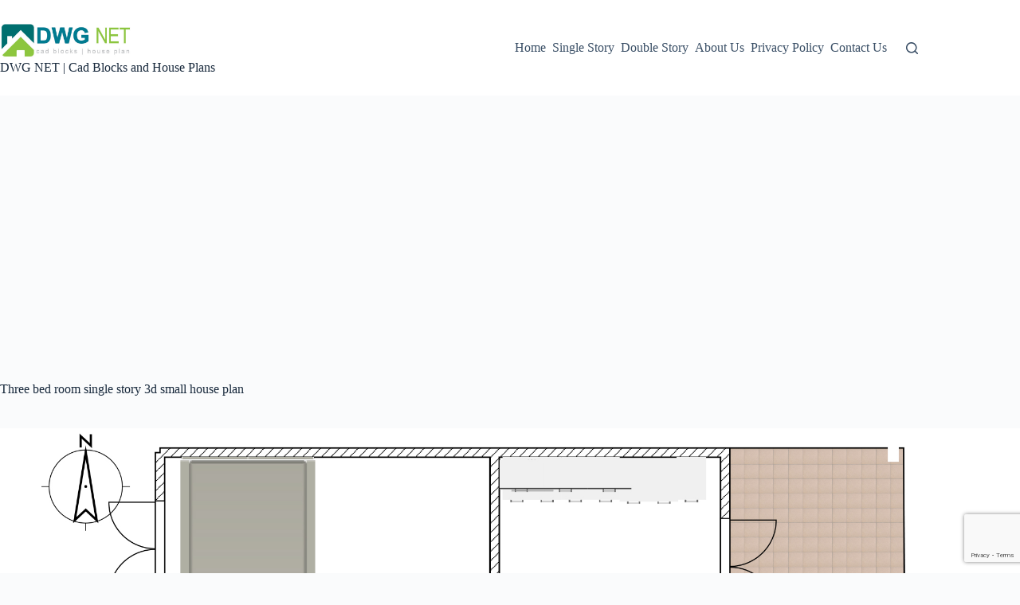

--- FILE ---
content_type: text/html; charset=utf-8
request_url: https://www.google.com/recaptcha/api2/anchor?ar=1&k=6LcKiIklAAAAACqEg7jUspCcYRNkteLvx8w6mA3N&co=aHR0cDovL3d3dy5kd2duZXQuY29tOjgw&hl=en&v=PoyoqOPhxBO7pBk68S4YbpHZ&size=invisible&anchor-ms=20000&execute-ms=30000&cb=b3sdu4yek7rt
body_size: 48679
content:
<!DOCTYPE HTML><html dir="ltr" lang="en"><head><meta http-equiv="Content-Type" content="text/html; charset=UTF-8">
<meta http-equiv="X-UA-Compatible" content="IE=edge">
<title>reCAPTCHA</title>
<style type="text/css">
/* cyrillic-ext */
@font-face {
  font-family: 'Roboto';
  font-style: normal;
  font-weight: 400;
  font-stretch: 100%;
  src: url(//fonts.gstatic.com/s/roboto/v48/KFO7CnqEu92Fr1ME7kSn66aGLdTylUAMa3GUBHMdazTgWw.woff2) format('woff2');
  unicode-range: U+0460-052F, U+1C80-1C8A, U+20B4, U+2DE0-2DFF, U+A640-A69F, U+FE2E-FE2F;
}
/* cyrillic */
@font-face {
  font-family: 'Roboto';
  font-style: normal;
  font-weight: 400;
  font-stretch: 100%;
  src: url(//fonts.gstatic.com/s/roboto/v48/KFO7CnqEu92Fr1ME7kSn66aGLdTylUAMa3iUBHMdazTgWw.woff2) format('woff2');
  unicode-range: U+0301, U+0400-045F, U+0490-0491, U+04B0-04B1, U+2116;
}
/* greek-ext */
@font-face {
  font-family: 'Roboto';
  font-style: normal;
  font-weight: 400;
  font-stretch: 100%;
  src: url(//fonts.gstatic.com/s/roboto/v48/KFO7CnqEu92Fr1ME7kSn66aGLdTylUAMa3CUBHMdazTgWw.woff2) format('woff2');
  unicode-range: U+1F00-1FFF;
}
/* greek */
@font-face {
  font-family: 'Roboto';
  font-style: normal;
  font-weight: 400;
  font-stretch: 100%;
  src: url(//fonts.gstatic.com/s/roboto/v48/KFO7CnqEu92Fr1ME7kSn66aGLdTylUAMa3-UBHMdazTgWw.woff2) format('woff2');
  unicode-range: U+0370-0377, U+037A-037F, U+0384-038A, U+038C, U+038E-03A1, U+03A3-03FF;
}
/* math */
@font-face {
  font-family: 'Roboto';
  font-style: normal;
  font-weight: 400;
  font-stretch: 100%;
  src: url(//fonts.gstatic.com/s/roboto/v48/KFO7CnqEu92Fr1ME7kSn66aGLdTylUAMawCUBHMdazTgWw.woff2) format('woff2');
  unicode-range: U+0302-0303, U+0305, U+0307-0308, U+0310, U+0312, U+0315, U+031A, U+0326-0327, U+032C, U+032F-0330, U+0332-0333, U+0338, U+033A, U+0346, U+034D, U+0391-03A1, U+03A3-03A9, U+03B1-03C9, U+03D1, U+03D5-03D6, U+03F0-03F1, U+03F4-03F5, U+2016-2017, U+2034-2038, U+203C, U+2040, U+2043, U+2047, U+2050, U+2057, U+205F, U+2070-2071, U+2074-208E, U+2090-209C, U+20D0-20DC, U+20E1, U+20E5-20EF, U+2100-2112, U+2114-2115, U+2117-2121, U+2123-214F, U+2190, U+2192, U+2194-21AE, U+21B0-21E5, U+21F1-21F2, U+21F4-2211, U+2213-2214, U+2216-22FF, U+2308-230B, U+2310, U+2319, U+231C-2321, U+2336-237A, U+237C, U+2395, U+239B-23B7, U+23D0, U+23DC-23E1, U+2474-2475, U+25AF, U+25B3, U+25B7, U+25BD, U+25C1, U+25CA, U+25CC, U+25FB, U+266D-266F, U+27C0-27FF, U+2900-2AFF, U+2B0E-2B11, U+2B30-2B4C, U+2BFE, U+3030, U+FF5B, U+FF5D, U+1D400-1D7FF, U+1EE00-1EEFF;
}
/* symbols */
@font-face {
  font-family: 'Roboto';
  font-style: normal;
  font-weight: 400;
  font-stretch: 100%;
  src: url(//fonts.gstatic.com/s/roboto/v48/KFO7CnqEu92Fr1ME7kSn66aGLdTylUAMaxKUBHMdazTgWw.woff2) format('woff2');
  unicode-range: U+0001-000C, U+000E-001F, U+007F-009F, U+20DD-20E0, U+20E2-20E4, U+2150-218F, U+2190, U+2192, U+2194-2199, U+21AF, U+21E6-21F0, U+21F3, U+2218-2219, U+2299, U+22C4-22C6, U+2300-243F, U+2440-244A, U+2460-24FF, U+25A0-27BF, U+2800-28FF, U+2921-2922, U+2981, U+29BF, U+29EB, U+2B00-2BFF, U+4DC0-4DFF, U+FFF9-FFFB, U+10140-1018E, U+10190-1019C, U+101A0, U+101D0-101FD, U+102E0-102FB, U+10E60-10E7E, U+1D2C0-1D2D3, U+1D2E0-1D37F, U+1F000-1F0FF, U+1F100-1F1AD, U+1F1E6-1F1FF, U+1F30D-1F30F, U+1F315, U+1F31C, U+1F31E, U+1F320-1F32C, U+1F336, U+1F378, U+1F37D, U+1F382, U+1F393-1F39F, U+1F3A7-1F3A8, U+1F3AC-1F3AF, U+1F3C2, U+1F3C4-1F3C6, U+1F3CA-1F3CE, U+1F3D4-1F3E0, U+1F3ED, U+1F3F1-1F3F3, U+1F3F5-1F3F7, U+1F408, U+1F415, U+1F41F, U+1F426, U+1F43F, U+1F441-1F442, U+1F444, U+1F446-1F449, U+1F44C-1F44E, U+1F453, U+1F46A, U+1F47D, U+1F4A3, U+1F4B0, U+1F4B3, U+1F4B9, U+1F4BB, U+1F4BF, U+1F4C8-1F4CB, U+1F4D6, U+1F4DA, U+1F4DF, U+1F4E3-1F4E6, U+1F4EA-1F4ED, U+1F4F7, U+1F4F9-1F4FB, U+1F4FD-1F4FE, U+1F503, U+1F507-1F50B, U+1F50D, U+1F512-1F513, U+1F53E-1F54A, U+1F54F-1F5FA, U+1F610, U+1F650-1F67F, U+1F687, U+1F68D, U+1F691, U+1F694, U+1F698, U+1F6AD, U+1F6B2, U+1F6B9-1F6BA, U+1F6BC, U+1F6C6-1F6CF, U+1F6D3-1F6D7, U+1F6E0-1F6EA, U+1F6F0-1F6F3, U+1F6F7-1F6FC, U+1F700-1F7FF, U+1F800-1F80B, U+1F810-1F847, U+1F850-1F859, U+1F860-1F887, U+1F890-1F8AD, U+1F8B0-1F8BB, U+1F8C0-1F8C1, U+1F900-1F90B, U+1F93B, U+1F946, U+1F984, U+1F996, U+1F9E9, U+1FA00-1FA6F, U+1FA70-1FA7C, U+1FA80-1FA89, U+1FA8F-1FAC6, U+1FACE-1FADC, U+1FADF-1FAE9, U+1FAF0-1FAF8, U+1FB00-1FBFF;
}
/* vietnamese */
@font-face {
  font-family: 'Roboto';
  font-style: normal;
  font-weight: 400;
  font-stretch: 100%;
  src: url(//fonts.gstatic.com/s/roboto/v48/KFO7CnqEu92Fr1ME7kSn66aGLdTylUAMa3OUBHMdazTgWw.woff2) format('woff2');
  unicode-range: U+0102-0103, U+0110-0111, U+0128-0129, U+0168-0169, U+01A0-01A1, U+01AF-01B0, U+0300-0301, U+0303-0304, U+0308-0309, U+0323, U+0329, U+1EA0-1EF9, U+20AB;
}
/* latin-ext */
@font-face {
  font-family: 'Roboto';
  font-style: normal;
  font-weight: 400;
  font-stretch: 100%;
  src: url(//fonts.gstatic.com/s/roboto/v48/KFO7CnqEu92Fr1ME7kSn66aGLdTylUAMa3KUBHMdazTgWw.woff2) format('woff2');
  unicode-range: U+0100-02BA, U+02BD-02C5, U+02C7-02CC, U+02CE-02D7, U+02DD-02FF, U+0304, U+0308, U+0329, U+1D00-1DBF, U+1E00-1E9F, U+1EF2-1EFF, U+2020, U+20A0-20AB, U+20AD-20C0, U+2113, U+2C60-2C7F, U+A720-A7FF;
}
/* latin */
@font-face {
  font-family: 'Roboto';
  font-style: normal;
  font-weight: 400;
  font-stretch: 100%;
  src: url(//fonts.gstatic.com/s/roboto/v48/KFO7CnqEu92Fr1ME7kSn66aGLdTylUAMa3yUBHMdazQ.woff2) format('woff2');
  unicode-range: U+0000-00FF, U+0131, U+0152-0153, U+02BB-02BC, U+02C6, U+02DA, U+02DC, U+0304, U+0308, U+0329, U+2000-206F, U+20AC, U+2122, U+2191, U+2193, U+2212, U+2215, U+FEFF, U+FFFD;
}
/* cyrillic-ext */
@font-face {
  font-family: 'Roboto';
  font-style: normal;
  font-weight: 500;
  font-stretch: 100%;
  src: url(//fonts.gstatic.com/s/roboto/v48/KFO7CnqEu92Fr1ME7kSn66aGLdTylUAMa3GUBHMdazTgWw.woff2) format('woff2');
  unicode-range: U+0460-052F, U+1C80-1C8A, U+20B4, U+2DE0-2DFF, U+A640-A69F, U+FE2E-FE2F;
}
/* cyrillic */
@font-face {
  font-family: 'Roboto';
  font-style: normal;
  font-weight: 500;
  font-stretch: 100%;
  src: url(//fonts.gstatic.com/s/roboto/v48/KFO7CnqEu92Fr1ME7kSn66aGLdTylUAMa3iUBHMdazTgWw.woff2) format('woff2');
  unicode-range: U+0301, U+0400-045F, U+0490-0491, U+04B0-04B1, U+2116;
}
/* greek-ext */
@font-face {
  font-family: 'Roboto';
  font-style: normal;
  font-weight: 500;
  font-stretch: 100%;
  src: url(//fonts.gstatic.com/s/roboto/v48/KFO7CnqEu92Fr1ME7kSn66aGLdTylUAMa3CUBHMdazTgWw.woff2) format('woff2');
  unicode-range: U+1F00-1FFF;
}
/* greek */
@font-face {
  font-family: 'Roboto';
  font-style: normal;
  font-weight: 500;
  font-stretch: 100%;
  src: url(//fonts.gstatic.com/s/roboto/v48/KFO7CnqEu92Fr1ME7kSn66aGLdTylUAMa3-UBHMdazTgWw.woff2) format('woff2');
  unicode-range: U+0370-0377, U+037A-037F, U+0384-038A, U+038C, U+038E-03A1, U+03A3-03FF;
}
/* math */
@font-face {
  font-family: 'Roboto';
  font-style: normal;
  font-weight: 500;
  font-stretch: 100%;
  src: url(//fonts.gstatic.com/s/roboto/v48/KFO7CnqEu92Fr1ME7kSn66aGLdTylUAMawCUBHMdazTgWw.woff2) format('woff2');
  unicode-range: U+0302-0303, U+0305, U+0307-0308, U+0310, U+0312, U+0315, U+031A, U+0326-0327, U+032C, U+032F-0330, U+0332-0333, U+0338, U+033A, U+0346, U+034D, U+0391-03A1, U+03A3-03A9, U+03B1-03C9, U+03D1, U+03D5-03D6, U+03F0-03F1, U+03F4-03F5, U+2016-2017, U+2034-2038, U+203C, U+2040, U+2043, U+2047, U+2050, U+2057, U+205F, U+2070-2071, U+2074-208E, U+2090-209C, U+20D0-20DC, U+20E1, U+20E5-20EF, U+2100-2112, U+2114-2115, U+2117-2121, U+2123-214F, U+2190, U+2192, U+2194-21AE, U+21B0-21E5, U+21F1-21F2, U+21F4-2211, U+2213-2214, U+2216-22FF, U+2308-230B, U+2310, U+2319, U+231C-2321, U+2336-237A, U+237C, U+2395, U+239B-23B7, U+23D0, U+23DC-23E1, U+2474-2475, U+25AF, U+25B3, U+25B7, U+25BD, U+25C1, U+25CA, U+25CC, U+25FB, U+266D-266F, U+27C0-27FF, U+2900-2AFF, U+2B0E-2B11, U+2B30-2B4C, U+2BFE, U+3030, U+FF5B, U+FF5D, U+1D400-1D7FF, U+1EE00-1EEFF;
}
/* symbols */
@font-face {
  font-family: 'Roboto';
  font-style: normal;
  font-weight: 500;
  font-stretch: 100%;
  src: url(//fonts.gstatic.com/s/roboto/v48/KFO7CnqEu92Fr1ME7kSn66aGLdTylUAMaxKUBHMdazTgWw.woff2) format('woff2');
  unicode-range: U+0001-000C, U+000E-001F, U+007F-009F, U+20DD-20E0, U+20E2-20E4, U+2150-218F, U+2190, U+2192, U+2194-2199, U+21AF, U+21E6-21F0, U+21F3, U+2218-2219, U+2299, U+22C4-22C6, U+2300-243F, U+2440-244A, U+2460-24FF, U+25A0-27BF, U+2800-28FF, U+2921-2922, U+2981, U+29BF, U+29EB, U+2B00-2BFF, U+4DC0-4DFF, U+FFF9-FFFB, U+10140-1018E, U+10190-1019C, U+101A0, U+101D0-101FD, U+102E0-102FB, U+10E60-10E7E, U+1D2C0-1D2D3, U+1D2E0-1D37F, U+1F000-1F0FF, U+1F100-1F1AD, U+1F1E6-1F1FF, U+1F30D-1F30F, U+1F315, U+1F31C, U+1F31E, U+1F320-1F32C, U+1F336, U+1F378, U+1F37D, U+1F382, U+1F393-1F39F, U+1F3A7-1F3A8, U+1F3AC-1F3AF, U+1F3C2, U+1F3C4-1F3C6, U+1F3CA-1F3CE, U+1F3D4-1F3E0, U+1F3ED, U+1F3F1-1F3F3, U+1F3F5-1F3F7, U+1F408, U+1F415, U+1F41F, U+1F426, U+1F43F, U+1F441-1F442, U+1F444, U+1F446-1F449, U+1F44C-1F44E, U+1F453, U+1F46A, U+1F47D, U+1F4A3, U+1F4B0, U+1F4B3, U+1F4B9, U+1F4BB, U+1F4BF, U+1F4C8-1F4CB, U+1F4D6, U+1F4DA, U+1F4DF, U+1F4E3-1F4E6, U+1F4EA-1F4ED, U+1F4F7, U+1F4F9-1F4FB, U+1F4FD-1F4FE, U+1F503, U+1F507-1F50B, U+1F50D, U+1F512-1F513, U+1F53E-1F54A, U+1F54F-1F5FA, U+1F610, U+1F650-1F67F, U+1F687, U+1F68D, U+1F691, U+1F694, U+1F698, U+1F6AD, U+1F6B2, U+1F6B9-1F6BA, U+1F6BC, U+1F6C6-1F6CF, U+1F6D3-1F6D7, U+1F6E0-1F6EA, U+1F6F0-1F6F3, U+1F6F7-1F6FC, U+1F700-1F7FF, U+1F800-1F80B, U+1F810-1F847, U+1F850-1F859, U+1F860-1F887, U+1F890-1F8AD, U+1F8B0-1F8BB, U+1F8C0-1F8C1, U+1F900-1F90B, U+1F93B, U+1F946, U+1F984, U+1F996, U+1F9E9, U+1FA00-1FA6F, U+1FA70-1FA7C, U+1FA80-1FA89, U+1FA8F-1FAC6, U+1FACE-1FADC, U+1FADF-1FAE9, U+1FAF0-1FAF8, U+1FB00-1FBFF;
}
/* vietnamese */
@font-face {
  font-family: 'Roboto';
  font-style: normal;
  font-weight: 500;
  font-stretch: 100%;
  src: url(//fonts.gstatic.com/s/roboto/v48/KFO7CnqEu92Fr1ME7kSn66aGLdTylUAMa3OUBHMdazTgWw.woff2) format('woff2');
  unicode-range: U+0102-0103, U+0110-0111, U+0128-0129, U+0168-0169, U+01A0-01A1, U+01AF-01B0, U+0300-0301, U+0303-0304, U+0308-0309, U+0323, U+0329, U+1EA0-1EF9, U+20AB;
}
/* latin-ext */
@font-face {
  font-family: 'Roboto';
  font-style: normal;
  font-weight: 500;
  font-stretch: 100%;
  src: url(//fonts.gstatic.com/s/roboto/v48/KFO7CnqEu92Fr1ME7kSn66aGLdTylUAMa3KUBHMdazTgWw.woff2) format('woff2');
  unicode-range: U+0100-02BA, U+02BD-02C5, U+02C7-02CC, U+02CE-02D7, U+02DD-02FF, U+0304, U+0308, U+0329, U+1D00-1DBF, U+1E00-1E9F, U+1EF2-1EFF, U+2020, U+20A0-20AB, U+20AD-20C0, U+2113, U+2C60-2C7F, U+A720-A7FF;
}
/* latin */
@font-face {
  font-family: 'Roboto';
  font-style: normal;
  font-weight: 500;
  font-stretch: 100%;
  src: url(//fonts.gstatic.com/s/roboto/v48/KFO7CnqEu92Fr1ME7kSn66aGLdTylUAMa3yUBHMdazQ.woff2) format('woff2');
  unicode-range: U+0000-00FF, U+0131, U+0152-0153, U+02BB-02BC, U+02C6, U+02DA, U+02DC, U+0304, U+0308, U+0329, U+2000-206F, U+20AC, U+2122, U+2191, U+2193, U+2212, U+2215, U+FEFF, U+FFFD;
}
/* cyrillic-ext */
@font-face {
  font-family: 'Roboto';
  font-style: normal;
  font-weight: 900;
  font-stretch: 100%;
  src: url(//fonts.gstatic.com/s/roboto/v48/KFO7CnqEu92Fr1ME7kSn66aGLdTylUAMa3GUBHMdazTgWw.woff2) format('woff2');
  unicode-range: U+0460-052F, U+1C80-1C8A, U+20B4, U+2DE0-2DFF, U+A640-A69F, U+FE2E-FE2F;
}
/* cyrillic */
@font-face {
  font-family: 'Roboto';
  font-style: normal;
  font-weight: 900;
  font-stretch: 100%;
  src: url(//fonts.gstatic.com/s/roboto/v48/KFO7CnqEu92Fr1ME7kSn66aGLdTylUAMa3iUBHMdazTgWw.woff2) format('woff2');
  unicode-range: U+0301, U+0400-045F, U+0490-0491, U+04B0-04B1, U+2116;
}
/* greek-ext */
@font-face {
  font-family: 'Roboto';
  font-style: normal;
  font-weight: 900;
  font-stretch: 100%;
  src: url(//fonts.gstatic.com/s/roboto/v48/KFO7CnqEu92Fr1ME7kSn66aGLdTylUAMa3CUBHMdazTgWw.woff2) format('woff2');
  unicode-range: U+1F00-1FFF;
}
/* greek */
@font-face {
  font-family: 'Roboto';
  font-style: normal;
  font-weight: 900;
  font-stretch: 100%;
  src: url(//fonts.gstatic.com/s/roboto/v48/KFO7CnqEu92Fr1ME7kSn66aGLdTylUAMa3-UBHMdazTgWw.woff2) format('woff2');
  unicode-range: U+0370-0377, U+037A-037F, U+0384-038A, U+038C, U+038E-03A1, U+03A3-03FF;
}
/* math */
@font-face {
  font-family: 'Roboto';
  font-style: normal;
  font-weight: 900;
  font-stretch: 100%;
  src: url(//fonts.gstatic.com/s/roboto/v48/KFO7CnqEu92Fr1ME7kSn66aGLdTylUAMawCUBHMdazTgWw.woff2) format('woff2');
  unicode-range: U+0302-0303, U+0305, U+0307-0308, U+0310, U+0312, U+0315, U+031A, U+0326-0327, U+032C, U+032F-0330, U+0332-0333, U+0338, U+033A, U+0346, U+034D, U+0391-03A1, U+03A3-03A9, U+03B1-03C9, U+03D1, U+03D5-03D6, U+03F0-03F1, U+03F4-03F5, U+2016-2017, U+2034-2038, U+203C, U+2040, U+2043, U+2047, U+2050, U+2057, U+205F, U+2070-2071, U+2074-208E, U+2090-209C, U+20D0-20DC, U+20E1, U+20E5-20EF, U+2100-2112, U+2114-2115, U+2117-2121, U+2123-214F, U+2190, U+2192, U+2194-21AE, U+21B0-21E5, U+21F1-21F2, U+21F4-2211, U+2213-2214, U+2216-22FF, U+2308-230B, U+2310, U+2319, U+231C-2321, U+2336-237A, U+237C, U+2395, U+239B-23B7, U+23D0, U+23DC-23E1, U+2474-2475, U+25AF, U+25B3, U+25B7, U+25BD, U+25C1, U+25CA, U+25CC, U+25FB, U+266D-266F, U+27C0-27FF, U+2900-2AFF, U+2B0E-2B11, U+2B30-2B4C, U+2BFE, U+3030, U+FF5B, U+FF5D, U+1D400-1D7FF, U+1EE00-1EEFF;
}
/* symbols */
@font-face {
  font-family: 'Roboto';
  font-style: normal;
  font-weight: 900;
  font-stretch: 100%;
  src: url(//fonts.gstatic.com/s/roboto/v48/KFO7CnqEu92Fr1ME7kSn66aGLdTylUAMaxKUBHMdazTgWw.woff2) format('woff2');
  unicode-range: U+0001-000C, U+000E-001F, U+007F-009F, U+20DD-20E0, U+20E2-20E4, U+2150-218F, U+2190, U+2192, U+2194-2199, U+21AF, U+21E6-21F0, U+21F3, U+2218-2219, U+2299, U+22C4-22C6, U+2300-243F, U+2440-244A, U+2460-24FF, U+25A0-27BF, U+2800-28FF, U+2921-2922, U+2981, U+29BF, U+29EB, U+2B00-2BFF, U+4DC0-4DFF, U+FFF9-FFFB, U+10140-1018E, U+10190-1019C, U+101A0, U+101D0-101FD, U+102E0-102FB, U+10E60-10E7E, U+1D2C0-1D2D3, U+1D2E0-1D37F, U+1F000-1F0FF, U+1F100-1F1AD, U+1F1E6-1F1FF, U+1F30D-1F30F, U+1F315, U+1F31C, U+1F31E, U+1F320-1F32C, U+1F336, U+1F378, U+1F37D, U+1F382, U+1F393-1F39F, U+1F3A7-1F3A8, U+1F3AC-1F3AF, U+1F3C2, U+1F3C4-1F3C6, U+1F3CA-1F3CE, U+1F3D4-1F3E0, U+1F3ED, U+1F3F1-1F3F3, U+1F3F5-1F3F7, U+1F408, U+1F415, U+1F41F, U+1F426, U+1F43F, U+1F441-1F442, U+1F444, U+1F446-1F449, U+1F44C-1F44E, U+1F453, U+1F46A, U+1F47D, U+1F4A3, U+1F4B0, U+1F4B3, U+1F4B9, U+1F4BB, U+1F4BF, U+1F4C8-1F4CB, U+1F4D6, U+1F4DA, U+1F4DF, U+1F4E3-1F4E6, U+1F4EA-1F4ED, U+1F4F7, U+1F4F9-1F4FB, U+1F4FD-1F4FE, U+1F503, U+1F507-1F50B, U+1F50D, U+1F512-1F513, U+1F53E-1F54A, U+1F54F-1F5FA, U+1F610, U+1F650-1F67F, U+1F687, U+1F68D, U+1F691, U+1F694, U+1F698, U+1F6AD, U+1F6B2, U+1F6B9-1F6BA, U+1F6BC, U+1F6C6-1F6CF, U+1F6D3-1F6D7, U+1F6E0-1F6EA, U+1F6F0-1F6F3, U+1F6F7-1F6FC, U+1F700-1F7FF, U+1F800-1F80B, U+1F810-1F847, U+1F850-1F859, U+1F860-1F887, U+1F890-1F8AD, U+1F8B0-1F8BB, U+1F8C0-1F8C1, U+1F900-1F90B, U+1F93B, U+1F946, U+1F984, U+1F996, U+1F9E9, U+1FA00-1FA6F, U+1FA70-1FA7C, U+1FA80-1FA89, U+1FA8F-1FAC6, U+1FACE-1FADC, U+1FADF-1FAE9, U+1FAF0-1FAF8, U+1FB00-1FBFF;
}
/* vietnamese */
@font-face {
  font-family: 'Roboto';
  font-style: normal;
  font-weight: 900;
  font-stretch: 100%;
  src: url(//fonts.gstatic.com/s/roboto/v48/KFO7CnqEu92Fr1ME7kSn66aGLdTylUAMa3OUBHMdazTgWw.woff2) format('woff2');
  unicode-range: U+0102-0103, U+0110-0111, U+0128-0129, U+0168-0169, U+01A0-01A1, U+01AF-01B0, U+0300-0301, U+0303-0304, U+0308-0309, U+0323, U+0329, U+1EA0-1EF9, U+20AB;
}
/* latin-ext */
@font-face {
  font-family: 'Roboto';
  font-style: normal;
  font-weight: 900;
  font-stretch: 100%;
  src: url(//fonts.gstatic.com/s/roboto/v48/KFO7CnqEu92Fr1ME7kSn66aGLdTylUAMa3KUBHMdazTgWw.woff2) format('woff2');
  unicode-range: U+0100-02BA, U+02BD-02C5, U+02C7-02CC, U+02CE-02D7, U+02DD-02FF, U+0304, U+0308, U+0329, U+1D00-1DBF, U+1E00-1E9F, U+1EF2-1EFF, U+2020, U+20A0-20AB, U+20AD-20C0, U+2113, U+2C60-2C7F, U+A720-A7FF;
}
/* latin */
@font-face {
  font-family: 'Roboto';
  font-style: normal;
  font-weight: 900;
  font-stretch: 100%;
  src: url(//fonts.gstatic.com/s/roboto/v48/KFO7CnqEu92Fr1ME7kSn66aGLdTylUAMa3yUBHMdazQ.woff2) format('woff2');
  unicode-range: U+0000-00FF, U+0131, U+0152-0153, U+02BB-02BC, U+02C6, U+02DA, U+02DC, U+0304, U+0308, U+0329, U+2000-206F, U+20AC, U+2122, U+2191, U+2193, U+2212, U+2215, U+FEFF, U+FFFD;
}

</style>
<link rel="stylesheet" type="text/css" href="https://www.gstatic.com/recaptcha/releases/PoyoqOPhxBO7pBk68S4YbpHZ/styles__ltr.css">
<script nonce="UJhh0ynzmGRPqdQ57mbt3A" type="text/javascript">window['__recaptcha_api'] = 'https://www.google.com/recaptcha/api2/';</script>
<script type="text/javascript" src="https://www.gstatic.com/recaptcha/releases/PoyoqOPhxBO7pBk68S4YbpHZ/recaptcha__en.js" nonce="UJhh0ynzmGRPqdQ57mbt3A">
      
    </script></head>
<body><div id="rc-anchor-alert" class="rc-anchor-alert"></div>
<input type="hidden" id="recaptcha-token" value="[base64]">
<script type="text/javascript" nonce="UJhh0ynzmGRPqdQ57mbt3A">
      recaptcha.anchor.Main.init("[\x22ainput\x22,[\x22bgdata\x22,\x22\x22,\[base64]/[base64]/MjU1Ong/[base64]/[base64]/[base64]/[base64]/[base64]/[base64]/[base64]/[base64]/[base64]/[base64]/[base64]/[base64]/[base64]/[base64]/[base64]\\u003d\x22,\[base64]\\u003d\\u003d\x22,\x22MnDCnMKbw4Fqwq5pw47CvsKGKlZtJsOYDMKTDXvDhS3DicK0wok+wpFrwq/Cq1QqVHXCscKkwqvDksKgw6vCkh4sFEo6w5Unw4nCvV1/Ln3CsXfDg8Omw5rDngPCpMO2B23CuMK9SzPDs8Onw4cIeMOPw77CvHfDocOxA8KkZMOZwqDDpVfCncKqUMONw7zDrRlPw4BscsOEwpvDp1Q/[base64]/XEfDrcOnZXpUwpJIwpE0BcKDw6vDtMO/GcO8w5QSRsO3wrLCvWrDjBB/NVpsN8O8w5Evw4J5VGkOw7PDnXPCjsO2F8ORRzPCocKCw48Ow6w7ZsOADVjDlVLCj8OCwpFcYcKnZXcCw7XCsMO6w6ZTw67Dp8KffcOzHCtBwpRjB1lDwp5/[base64]/CsFENITIBC2YrMnrCqMOIwrxuVHbDscOwIB7ClGJYwrHDiMK8wpDDlcK8ejZiKjF0L18cUEjDrsOmMBQJwrrDnxXDusObLWBZw6wjwotTwpHClcKQw5dSYUReO8OzeSUIw5Mbc8K3MAfCuMOKw7FUwrbDhcO/dcK0wrjCk1LComthwpLDtMOiw7rCt3nDuMOGwrLCnMO1CMK8EsKbRMOQwrzDvsOsM8OSw5/[base64]/[base64]/[base64]/OMKgwr8uZEYzw6wuFmIQNMOgL8OWw7PDtsODMTg8FhwxCcKww41swr9MDBnCqQgSw4HDv0Yaw4Qyw4rCoG4xVV/CvsO+w6xKFcO2wrDDrlrDocORwo7DiMO4bcOTw6nCgWI8wpBVdMKLw4jDvcKREkcKw6HDilnCssOXIz/[base64]/CusOkdcK/C01fwqRawpNUJMKJQcOdw7HDncKiw4rDhBgOdsK4ICnCtEpYNQsvwrVIakYzecK5GExBRHhPeW1DaCE/DcKrPQpdwo3Dp1XDtcKyw4csw77Cvj/CtmRXVsKMw53ClWAXDsKzLE3Cs8OXwq01w5fCsk0CwqnCh8Oew63CoMKCMsOew5vDgE9tAsOaw49rwpscwo9jEGsDLlQPGsKiwoTDp8KIMcO1wovCn0Bfw7/Cs10Uwqlyw443w5l/TMOLDMOAwooXVcO8wqU1Yhl+wrMxKm5jw401B8ONwpzDjxDDs8KIwpjCti7CvgDCnMOkXcOjacKmwpgcwpMRN8KiwogMY8KYwrYuw6XDhgDDs2hZcwPDqAQYHcKnwpLDkMO/[base64]/Cm0vDsCPCrsKNP8KIwrI5ZcKbNMOeJcOLKsKDcH/[base64]/CgsKPG8OVw6jCg0rCq8OuEcOROsOSW1RQwr4jfMK8JcO9EsOgw5jDiCzDvMKfw64oDcOMIE7DnkFSwr0xW8OhLwR2b8OZwoR/Sw7ChWjCiE7CuSDCpGZuwqsEwobDqhvCjQIpwolxw5fCmTDDpMOlegDCghfCscKIwrnDosK+OnrCisKNw70twrvDucKDworDsxxXJjU7w5RMw6kvDRHDlEUmw4LClMObER8sBcKSwobCr3w/[base64]/CjMOhSMOQw7BOSsO7R23CsEcXScKowrDDsAzDrcKiCR0yBBLCohJRw5EUI8K0w6nDpA9dwrYhwpPDjivCn0/CpWDDrMKjwoNWP8K2HcK9wr53wrzDuh3DhsKVw4HCscOyV8KeesOuPzMRwpLCpSHCpj/[base64]/CiMKtw4XDusOgEMOnLibDg8KjIMOTfT3DosK/woRZwrPCgcO1w6TDvk3Ckn7Dm8OIXwbDogHDq2tnwqfChMOHw5oSwqHClsKON8K/woLClcKGw61CesKww6bDpB7ChRrDnyDChRXDosKzCsKCwq7Ds8KcwpPCm8KDwp7DmEPCnMKXK8OST0XDj8OBLMObw5BaD1txA8OVdcKfWlYpdhrDgsK2w4nCicKkwptqw6MxITbDukTDkgrDmsOCwp/DkXE/w6JLf2sxw7HDgmzDqz1GIXPDvTlNw5vDtinClcKUwonDphnCqMOtw5dkw6MMwpRzw7vDiMOVwpLDoztTNl5GFxxPwr/DgMOzw7PCk8K+w5nCiEbDsxYfVC9LEsKpIUjDpS0sw67CncKlEsOCwppHGMKOwrbDrcKcwoojw6HDlMOsw6zCrMKvTsKHUiXCgMKRw4/DqhbDiQ3DnMKDwpLDugpTwoUUw5xXwr7DrcOFYhxIah7DtMK+Gz/CnsK+w7bDrGI+w5nDj0/DqcKKwovCnkDCjhUtDn8bwpDDpW/DvGUGccO2wpo7M27Drj4nY8K5w6PDsmdRwo/DrsOURh/CsUrDq8OMb8O4fn/DoMOxBBQqVnQ7XkVzwqnCpCDCrD9fw7TCh3zDmnBtXsKTwqfDmUHDtFElw47DqMO9Eg/ChcO4XcKQBXBnXinDi1NewrNfw6XDuQvDvHUawoXCqMOxa8K+HMO0w4fDhMK+wrp4LsOcccKLfXjDsADDlk5pDGHCr8K4wqY2Tl5Ew4vDkks3exvCulQ+CcKoVHl1w4DDjQHCq19jw4xxwrIUMxbDjcKBKHANMRd3w5DDg0RVwr/DmMKiXw3CrcKiw7/[base64]/DhMOmXMOtYcODRBPCkU/[base64]/ABhgwqRQwqjDkFtmwrXCmcO6w4wew4sRwoLCgsKhUzrDvXzDlcODwosgw7RLYcKZw5fDjH/Dq8OiwqPDh8OAKUfDkcO+w4/CkTDDs8OcDWLCpEpcw4vCuMO1wrMBMMODw5LCpmBew5F7w7rCmMOfScOpJyvClsOxeWPCr3Ibwp7ChBkbwqlIw44NU3bCnmhKwpJzwqgsw5ZAwrt2woFGBkzCgW7Cp8KNw6DCgcKaw5sjw6Zrwr1owrLDo8OCHR44w4cbwrI1wobCggLDtsOBdcKnc1/CkVhtcMOffmpFbMKBwq/DliDChioiw6RhwqnDosKiwr0pXMK/w5FNw7R4DzcPw4VLJWZdw5jCtwjDl8OiO8OfEcOdN20tcyVHwqDClsOlw6paccO6w70xw7g0w73CvsO7ETYrBA/ClMOPw73CkR/[base64]/DkGZjcxbDgsKHJsO+OsO2w4Adw4YgUMObLUFjwoDDvcOmw4DCosKaF3MkBsOFacKjw7/ClcOoHsK3ecKkw5lFfMOANcOJGsO1IcOIBMOAwonCqDxww7siQ8O0cioyG8K2w5/DvzrCnj0/w63CtHbChsK9w4fCkXLClMOSw5/DnsKudcKAMHPCs8KVJsO3I0FudEwteyPCiTlLw7HCvnLDh0jCncOhEcOycU1eNmHDlsK/[base64]/CrCFQwpXCtcKJwoPDoH3DkXfDuDbClEvCmWA6w54HwpQMw5Bzwo/DmTZOw7VQw5PDvMOIIsKKw7Q0ccKww4vDhmbCgXtiSlxIN8OtTXbCqMKnw6J4bS/CrsK5LcO7fxt2wrsASV9zYy0qwqt7UGs/w5Uew55UWsOywolpZ8OlwofClUlzasKzwrnCr8OyT8OtQMObd17CpsKUwqQxwppGwqN8HsOLw5BlwpXCoMKcFcO7AETCo8KAwr/DhMKaXcOvLMOww6U4wp4xZ0A9wrHDisOEwp7ChzzDlcOgw7paw5rDgzPCiTJMfMO7wpHDm2JhFzzCj3wwGMKwOMK7C8KBC37DuQ5ewoPCiMOQMnDChUQ2J8OvCsOdwoMGSGHDkCpNwqPCrRNdwpPDoE8adcKRFcOhAl/CrsOqw6LDix3DnFUDHsOtw4HDvcO1DQ7CpsK7DcO5w5IMV13DsXUBworDhSgPw4BPwo9FwofClcKCwrjCryA0wo/DuQs1BMKtDiYWW8O1D2BfwqEzwrEhDSjDvmHCp8OWwoNbw6nDmsO/w6B4w4ksw7pyw6LDqsOeNcOFRQtqIn/[base64]/CvyDCtizDncOsYsKJw5ZKwq0iw74+IcOUw7bDp1soacKAUjvDphfCkcKnSUXDjypCS1lAQsKJNRILwpYsw6TDq3RVw6LDvMKQw43CtSI/FMKEw4/Dl8OfwpV+wqhBJDg1PGTCoVrDsjfDpyHCusKwJcO/[base64]/D3bCnSB3EHRARMOUwrHDv8OrwpbDlywQAcKIOhTCuUcKwodPwpjCj8KMKFp3HMK/[base64]/ChRt6w58rOEQywrdyUcO/azV/wobDlQHDkMKKw6lDwqLDlcOYwprCkTUINcKjwpTCl8KkYMOiLAfClB3Drm3DosOXasKBw40mwp/DhjcvwrFtwoTCqW0aw5zCsFbDs8ORwpTDg8K/KMK4XWNyw7LDmBg/NsK8wq4Mw7R8w4lUPTUFU8K5w5JSOTFMw4RSw4LDpnM0WsOKVwssGFLCnFPDjhZ1wplPw6PDmMOtP8KGdGt8X8OieMOEwp8BwpVDHB/Dlgl4PMKSCmPDnW/Dl8K5w6s+TMKXEsKawr92w49cwrPDoB9hw7ofwqxPYcOsCksPw4nDjMKYcz7ClsOfwotLw6tbw4ZHYQHDqnLDuC/DmgUuDSB1UcKOE8KTw6lTKiDDk8K9w4DCmMKADHrClzLDjcOAAcOXGizCv8Klw40kw4wWwojDokUnwrbCuxPCkMKwwoIoHgRnw5oRwqHDjcOEIT7CkTLDqcK6a8KaeVN4wpHDuwfCrSQNSMOZwrwNGcOqUkF/wr4TfcOBIsKadcOFKXEnw4YGw7fDrsK8wpzDp8Ouwohkw5XDssK0bcOwacOVBXXCsiPDpGXCjzIBwoXDi8KAw60aw6vCo8K6IcKTwqB8w4vDicKpw7jDkMKcwrjDnWjCj27DvVhfNsKyVcODMClUwo90wqRNwrnCo8OwGGXDlnlYFsKDOA/DizgsD8OcwqHCqsO5wpDCtMO/[base64]/Dr8KzaE9kSBkgbxthB0TCh8Kqwo9Qwp4IGMK5OMOtw4XClsKjK8Ohw6/Dkm8sNcKbFm/CpQM5w57DmVvChkEWXcOww4gNw7TCgFJjLhTDm8Krw4g4BcKcw6PCocO1VsO6wqJYRhPDt2rDtAdxwpXCtAZ6ccKsRWbCsw4Yw6JnXMOgO8OuC8OXU0sCwrdqwpJww64/[base64]/ClAxNFMKyQxhoXsOXw7ogwr5gJB3DjCRxwrlQwpLCjsONw64iXcKUwpHClsOJJG3CkcKDw5sfw5Jaw6omEsKSw6hjw6F5KQPDhRLDqMKmw6d7wp0aw5PCg8O8AMK/FVnDiMOAJ8KoEGDCjMO7UzDCpAluJxPCpQnCoXRdcsKfRsOlwrvDqMKYOMOpwoZpwrYlXFA6wrMTw6bCosOTUMKNw704wogPYcKGwoXCjcKzwrxTN8ORw7xowrTDoFrCoMO9wp7CqMKhwpgRacK8WMOJwqPDgjDCrsKLwoUvGTAIf2jCtsKwQFs0AMKHBnLCmcO0wq/DlgoKw4nDsVvClUfDhTRFNcOSwojCsHAowrbCjDBEwoPCvGHCjMKEHU4DwqjCn8KSw53DolDCncObOMOpJBk3MGRtS8OBw7jDvn0FHinCq8Ogw4XDtMKOSsKvw4RyVSLCjsOwaQIawpLCl8Kmw44uw51awp/CrMOBDG87L8KWEMOTwo/CkMOvd8Kqw5I+YsKawq/[base64]/[base64]/CsxJJwrDCrSrCgyY+wrZqScOnwpjCvELDlcKYwpcgworChnBZwpBlUcOCfsKqasOce2DDswBQL2g+W8O+Jy84w5vCtkbCnsKZw4PCssOJfBFww5NKw4IES2wkwrDDiDrCksO0KWrClG7ChVnCi8OEQFgmDSkSwoPChMOQDcK7wpnDj8KRIcK2WMKaRQDDr8KTPl/[base64]/[base64]/Cs8KHOcK4UDNXfhPDnMO9CcOTPVYpw6lcw7/Dti9tw6DDoMKLwp4+w68VUk8XATNLwopnwpjCrn4FYsKzw6vCkB0IOyfDuSJXUsKVY8OOQhbDisOdwr4MAMKjGwJfw4cGw5fChMO0CBzDgE7CnMKWGGcsw63Cj8KHw5PCgsOgwqDCk3Q/wrDCpjbCpcOWOUl1WGMkwqzCjcOmw67CrsKBw4MXTgZxdRsTwrvCv07Dq1nChMOywo/DqMKoTnfDrEbCmMOLw7fDssKvwp5gNRTClSw5MRLCl8KkM0vCkwfCgcOywr/CnG4hagxqwr3DqXfDhwV5PFZ6w5HDsjxJbBN7PsK4asO+JgTDn8KFRcOWw7QmflpxwrTCucKFIsK0GSgjRsOVw6DCsTnCvBAVwojDh8KSwqnClcO9w77CnsKMwo8Zw6/CvsK1I8KSwonCni9cwrs/F1rCvsKWw7/Du8ObBcOMTQnDvsK+fxjDvXrDr8Kcw6IzAMKdw4XDh2XCmMKZYxR9E8KYR8Ovwq3DucKPwqgTwrjDlG4cw7rDgMKkw559H8OjfcKyVFTCucOBJsK8wqEYFW4gEMKLw5Acwox/B8KFC8Klw6HChy7CqsKeEMOARFjDg8OZfcKZGMOBw6FQwrzDisO+XwsATcOgZwMtw4Jgw6x7AjUPRcOhSRNCc8KhAD7DnV7Cg8Oww7RDwrfCsMKYw57CmcKSVy0IwoJlNMKvKhfDsMK9wpRISz0/wo/CghfDjQZXNMOmwq0Mw75rHMO8ScO+wpfChGtsVHpWU07ChFjCnHDDgsOwwr/Dj8OJK8O1Kg5Twr7DunkzQ8K5wrXCqm4NdkPCnD0vwqsvLsOoWSrDhsKrKMKjbihiYAMFYcOXCSPDjcOAw6kvCHk7wp/CgWtEwqfDosOmTj02ZB1Qw75BwqDClsO7w6XCoSDDjMKfJ8OIwpTCiyPDvWrDvCceTMOPaXHDpcKgVMKYwq1dwoXDmAnCq8O6w4A7w4A8w73Co0RkFsK3JkJ5wqx6w7I2wp/CmjYcY8OEw6phwrPDucOBwobCjCEVUm7DocKMw5wqw4XCmnQ7fcODHsKlw7VZw7A+TSHDi8Oew7nDihBFw7vCnGI7w4nDj01iwojDu0RxwrVhMz7ClWjDnsK5wqLCv8Kcwrh5woLChMKPf1XDp8KVWsK6wpA/[base64]/wpPCqSJlw7HDh2Vxb2JhZcK0w6Y+HcKJAsK3acOeIMO9SW4Lwo1BDB/DocOXwqjDhXDCnw8bw7R0G8OBDMKswqnDqE1NcsOow6DCj2Jqw5vDlcO4w6RTw4rCjMKHPjfCicO7SHw/w6/CpsKow5Yzwrdzw5HDhixQwq/DvVdew4zCpcOvFsK/wpgDdcKtwodFw78pw6nDg8O8w4lfOcOlw6PCvMKiw51vwo/CtMOiw4zDnHDCkz8WChrDi0BpZytQD8O5eMOew5Azwptgw7rDsRMIw4krworDmCLCu8KIwrTDlcOAF8Ktw4xRwqlGLUA6BMOjwpdDw6jDr8OGw63CjlTCrcKkFj4OXMKodhxFaTM2SjrDrzkWw6LCiGkPX8K/EsOTw7DCpVPCoGoVwogwE8KzBzBSwo1+HgXDl8KLw5F1wrJ1fH3Dn3VVLMKrw7ZzIcOKNVHCqcKDwoDDq3rDjsOkwphYwqJPT8OsRsKTw5PDs8K4ZRrCmsKMw4/CjMOUKSXCq03DvipHw6AGwq/[base64]/N0XDs0pHwpnCvjE8WcOxL8O7T0LDnxzCq3UoF8OhQcOKw47CmFwFwofCt8Ohwr1iBgTDh2IwEjLDjEgLwo/DsGHCoUPCrm12wo0qw6rCnGFTGGNbcsKhHm5wYcOqwo1QwqEzw5dUwoUjYknDsRF0eMOEXMK1wr7Cg8OQwpvDrFEWbcKrwqMjVsOLVF07Qk0dwrwZwphQwqjDl8OrHsO0w57Du8OeSwRTCkfDu8O9wrQKw6pqwp/DkSDDgsKtwqZ6wp3ClTrCisOkMjIfYF/DuMOldAUKw6jDhCLCosObw7Q1HAcTwr05KsKqfcOzw6wtwoAXBsKrw7PClcOLP8Kewpp1PwbCq2pfN8KwZk/[base64]/UcKHw5YawooTw5A5wqXDnsOTwpvCvHrDtcOLbDHDtMOkNcK/R3fDjyxywp0YBsOdw6bChsOrwqw4w4dywoBLWAnDtSLChjQQwovDrcOhacOKCnIcwrN5wpfChsK0wqDChMKdw77Cs8Opwp14w6QjGG8Lwq4iY8Orw5DDpCtaPg8uTMOFwqvDgcKHMEPDk3XDphBoBcKMw6zDscKNwpDCoVlswofCscKcasOcwqsVElLCn8OqSiwEw7/DihXDpjFxw5g/JU1CTzvDm2LCgsKqNwvDlMKOwqYOfsO2wo3DlcOmw5TDmsK8wrTDlEHCmUPCpsO4WXfCkMOvUzDDvcORwoXCim3DgMKPGijDrsKUe8OGwoHCjwXClT5yw504B2PCt8OEFcKCVcO/XMO/XsKWwp4uV2jCuj/DjcKJN8K/w5rDtzTCsEUgw43Ck8Ozw4jCk8KOYTLCr8Ozwr4hIl/[base64]/[base64]/Co8O6SHTDkMKZTcKzDHHCgCkpeMOIw4TCtAHCoMOodz9BwqcAwrRDwrNpAXMpwodIw5nDomlQP8OlRsOKw5gYSVdkMWbCoEAFwrDCoT7Dm8KpTxrDqsOUI8K/w4nDscOMXsOhSMOjRHTDhcOobw4bw79+b8KEDMKswrTDnBlILGjDqkx4w49XwoAfawo1R8KjecKfwoIVw6Mzw7VVc8KVwpN8w7ltXMK3GsKYwrwFw7nClsOLMyhmFWjCnMO7w6DDosO7w4rDhcKbw6A8I1bDvcK5TcOVw7TCnBdnRMK/w6FIK0DCnMOcwqHCmyzDr8O+biDDqT3DtHNHf8KXHw7DgcKHw4IFwqHCk1sUUDMMQMOpw4AbccKAwqwFSgDDp8OwZlHClsOPw5B4wojDrMKRw7EPbygHwrTCpxNuw6NQdR8lw7rDmMKFw63Du8KNwp1rwq/ChSkewp/Di8KVC8OLw4Vga8ONLR/Cq1vCrsKzw7rCgGZoTcOOw7NUOXE6REPCksKaTXTDvsKqwopUwoU3V2zDqDo4wqPDq8K2w5jCsMKfw4tudl5fBm0mWRjCnMOQd2dww7TCvCvCmn0Uw5YNwrMYwrPDuMO8woILw63ClcKXwr/DuzbDoyXDsDptw7FheUPCm8OIwozCjsK4w4bCicOdUsK/bcOww4nCvQLCvsKUwp5CwoLCpmAXw7fDpsK4ERoCwqDCnADDni3CvcOVwo/Cj2EtwqF8wqTCp8OvPcKYS8KPdDpjAD4VUMKVwpFaw55cZ0IWZcOJBVMlDzvDgxNTWcOuKjoGJMKQLWnCsVTCgHRgw4tJw6zCocObw6lZwo/[base64]/E8OGw4DDiBpMw4zCo39kwphuwqfDgRDDpcOLwrtZU8Kmw53DtcOxw77CsMK/wohxOAPDogB5csK0wpjCgMKow6DDqsKIwqvCj8KfEcKZXRTDqsKnwqRGJnBKCsO3L2/[base64]/wrLCr206RH5zdMOBI8OzUF7CrMOSeGxUwovCv8OFwoLCh3XCiy3DmcOHwq3ClsKjw54ZwrPDmcKKw5rCnAUzKMKxwqnDssK6w50uO8Oxw5HDhMKDwog/KcK+LCLCjQxhwrLCicOOAE7DpDpBwrxweixveXrDlcOBcy0rw6NzwoI6TD5XIGlqw4fCqsKswpV1w4wNM2UdUcKkIBpQYsKowrvCrcKDXMOQXcKvw43CnMKFKcOFOsKCwpURwrgQwo/CmcKPw4Y4wpAgw7TChcKTMcKja8KGVRTDtcKWw4gNNFzCsMOoOHbCpRLDtnbCq1AQc3XCi07Dny1xJkhRZ8OfdsOjw6YmPk3Ci1xFBcKSST99wp8ewrHDv8KtLMKjwpLCmsKBw6Rnw6VEOsKvH0PDs8OeYcOhw4bDpzXCisO/wqESVcOtMhrCusOyLEhiEcOgw4bCvgfDpcO0C1pzwqPDgzXChsOewoTCuMOuOwnClMOwwoDCnijCokwYwrnDqMKpw79hw6M6w6PDucO8wr/Ds1nChsKAwqfDkVY/wr06w6cBwpnCqcOcasKUwowPCMO6DMKRTkrDn8KUwq4TwqTCgHnDnmkMfj7DjQMbwrvCl01laSnClBjCuMOIGsKSwp8PPA/DmMKoFDYmw6nDvsO7w5rCo8KZJMOuwoBhPG7Cn8OoQ0cUw7XCgmTCq8Kzw6vDpz/DrGvClsOyeUVraMKkw6QmIHLDj8Kcw6k/HHbCkMKYSMKCXRkUAcOsQgJgScKTRcKVZEsQRcKgw4TDlMK/[base64]/CicOCKsO+w4l3w7cHw5ICLkY0QC3DpmdoV8O3wqlCT2/DgsOxexwbw79MEsODVsOZNDUKw4IXFMOww7DDg8KkVxnCr8ORKmtgw7xxXX5HQMKnw7HCsGh8b8Oaw7rClcOGwqPDkhXDlsOWwoDDjsKOZsOgw4vCrcO0cMKCw6zDjMO6w50cd8OWwrISw53CkTJbw60vw4QVwr40RxfCljd+w5krQ8OJQMOAe8Kuw4hqFMKDXsKww4/Cg8OaXsK+w6XCrQspWw/Ck1rDjjDCj8KCwr90wrsjwpwhGMKKwqJWw4NeEkjCk8OhwoDCucOGwrfDvsOEwqfDpTDCj8Ovw6lkw604w57DikvCoRnChjspRcOSw5lyw5fDlRHDk2vCnzoOFkPDjEzDgHsVw7YLWkXDqcKrw7HDsMOnwppjH8O5GsOrPsOWa8K8wo0Yw5kzAcOdw6Eiwo/[base64]/woE/[base64]/DtlYXwodYwoTDminCo3zCk8KAScO/QT/DvcK9DcKXSsOOEyjCgsO9wprDl10RLcOBEMKEw6LDnj3DmcOVw4rClcK9HcKvwpfCo8O8w4/Cr0sIPsKDScOKOFkOcsOqZTTDs2TClsKdRsK2GcKowo7Cr8O8O27CrcOiw63ChWAZw7XDtxJoa8KAQSZxwqLDsQvDjMKBw7jCpcK4w6MoMsOgwrLCo8KoSsOfwqE8wo3CmMKXwoPClsO3EAFmw6BucEfDp1/CsirCgz7DrB3DmMOeWy5Sw5PChEnDtUYDaAvCt8OGG8OwwqDCssKcE8OZw6nDrcOIw5ZVeko5URQKYCkLw7TDicOxwrLDtG8MWjcawo/DhStkTsOCekV+dsOHJksqSQvCncOHwoZWNFDDhl7DmTnCmsOBQ8Kpw40qfcKBw4rDiH7DjDnDqiPCpcK8VloWwrFMwqzCgHrDsxUGw7NPDzYBP8KPCMOIw5bCucOoeQbCjcKwYcOlwokqVMKJw6Ezw5zDkBchWsKneARtR8OvwpY/w5LCnAfCp1Mudn3DkcK6wpsbwoLCgVHDlcKqwrthw5ZXOnLCvyNxw5XCnsKsOMKXw482w6BQY8OoWXQcw4rCnBjDgMOaw4oYYmg0PGfDpGfCqAYUwqjDpzPCqsOLTXvDl8KTFULCocKAA3QXw7vDnsO/w73DvcKqDnlYUsKPwp4NP1dYw6QTAsONKMK1wqZHJ8KeFEV6UsO9asOJw4PCssOOwp4oTsKwew7CisOneADDs8Kvw7jCtWvDv8KjJEpfScOdw4LCuSg1wprCtsKddMOFw5MBM8OraDfCuMKvwrvCoz/ChxsqwplVYFYMwoPCqhJow6V8w73CgsKLwrfDs8OxAUJlwpdrwrEER8O/aFTCnhrCiQUfw7/Cl8KqP8KFO19Kwqt7woPCox4WdDwBJytzwonCgMKVBcOXwq7CkcKhcCAhIRdvFTnDmTvDm8OnM2bCosOfOsKQG8Opw4EMw5kuwqzCoxpTIsOpw7IZTsOTwoPCv8OeOMKybCzCnsO/MCbDnMK/EsOYw5fCkRvCnMOXwoPDu0TDg1PCo2/DpWp0wrAzwoUfU8Kjw6AAQiVXwpjDpXHDh8OKY8K1PnbDmMKdw7bCtEk5wqZtWcOWw7Fzw7piKMK2dMOGwpV1PFFZPsKbwoVbVsOGw73CvcOALsK8GsOCwr/[base64]/Az4ELV7DjmY/[base64]/w5bCmMKdwp/CsVjChkBFfFwpWcKVBMKjYcOLR8KkwoRKw4Z9w4QlYsOHwpZxJcO5dmlUYMO8wpUSw6XCmxUrWCFUw79IwrbCqS1Xwp/DuMOqUywGCcK9P1PCpDDCpcKQcMOKKEnCrknCrMKTGsKRwrBJwonChsKHd2zDtcOLDXhJwqkvWTTDmAvDqjbDtgLDrFM1w4cew71sw41Lw6Y4w7TDq8OWbcOjZsOTwoXClsK6woV/fcOTSSnCv8K5w77Ch8KhwpQUBUjCgWXCtMO5aSgAw5vCmcKlEBLCsHPDjy0Pw6TChsOxajh3T00dwpU/w47ChhMww5hwW8OiwosUw5E8wo3CmRJOwqJCwqvDmW9hWMKlK8O9RWHDrUxUVcOvwpVSwrLCphdowrBUwoA2eMKrw6FAwofDocKjwo86Z2zCnFLCtMObQhfCq8OTMA7CocOew6NedCp7YB9Tw5NPY8KsQjpHPmVEIcO5NsOsw7ERRA/[base64]/DscKyw6PCqzRtwr/CpC54K8OeMMOrZcKuw5ZkwpwDw4RiWn7DuMOeK2/DkMKjDAwFw57DjAhZYCLCtcKLw686wrUxMwVyd8OBwoDDl3jDs8KYacKRBcK1C8Ojen/[base64]/[base64]/[base64]/Ck8K2F1Bpw7LCtMOAY8OWcy/[base64]/CrMOtw5YTeMKRMBnDg8KswoBXwonDnVDDkcOiw7s8HGlRw4vCgcK1w5N7GTBPw4TCvnjCvMOrTcKHw6rCj0d+wqFbw5QOwo7Co8K6w7d8aEPDpjXCqi/CosKAWMKywrQXw7/Dh8OPPyPChX3ChmHCsQzCo8OocsK+ccKbMQvCv8O+w5fCisKKWMKAw6rDk8OffcKrAcKVA8OEwptTZMOAQ8O6w4/[base64]/cMOWEMOVWcO/wr0Ww7pUwo0dwqkTw5BVJjwcFV1kwpdJIRTCpsOMw7NIwoHDuC3DlxbCgsO2w43CrmvCocK7RcOBw5UTwpvDhU0UA1Y3J8KOaRgLD8KCWsKaZgTCgxDDgMKtZh9MwpRPw6BfwqHDpcKWVHQlfMKNw6/CkBnDuCnDisKowqTClUZ3CzRowpF3wonCo2LDo0bCpQpnw7HDuGjCrgvCnw3DlsK+w4V+wrwDL0rDpcO0wrwZwrJ8FsOyw5vCusOOwqbConVqwr/DjMO9fcO+wozCjMO/[base64]/DjMOlwr/CowMOw59sdiRFwrQjw4zDmxlMwqphA8KPwrvCpcOkw4Qxw5JZDsOYw7XDm8KLOsKmwpjDmH/DnwXCksOFwpXCmjYyM1AYwoDDkS7DtMK6CWXChDxXwrzDmSbCoyM0wpVNwpLDvsOhwpkqwqrClBfDmsORwrk5My83w6pzOMOIwq/CjFvDkWPCrzLCiMO/w7dfwoHDs8K5wpHCl2JmZMO/w57DisKVwp1HNXjDkMKywrQXb8KKw5/[base64]/DhGzDqUdlWlDCqjgvw77Dv2bCh1Y0TsKXw6LDkcOLw7bCrAM5HcOYEhQrw4Vsw4zDuDbCnsK/w50Jw7/DiMOOeMO/SMKpSMK/U8K0wo0IJMOcFW0OS8KWw7HCu8OcwrrCucK8woTCr8O2ImpaD17CjcONN29sdAFmWDZewovCs8KIHFfCjMOrN3PCuG9aw48Fw7XCsMOnw6dzL8OawpAxcQvCkcOkw6leLBvDg2Now7fCkcORw7rCiizDi1HCmcKZwrE0w7Y+bjZtw6/CsiPCmMKzw6Juw4vCpsOoasODwplrwqxiwpTDqFHDsMOrMCvDp8KNw7/Ck8OpAsKzw4VKw6kZd2tgKwVYQD7ClGsgwr5kw6rCk8Kgw6vDs8K4K8Kqwr1RbMO7ccOlw4TCvFdOPz/CrWbDh3TDksKxw5HDtsOlwpdlw4sNf0XCqA7CoAjCsx3DqcOHw6JyE8KVw5dYacKDFMO1GcODw73Cl8K9w6d3woFMw5LDlRVsw4Epw5rDnDUgeMO2OsOUw4XDj8OidjMkwo/[base64]/Dth58wqTDpkPDtDTDvMONGAfDkcOEw4die8OPD0gCYjnDsH0GwoR/MQXDpWDDjMOsw68DwoZGw7NBOsOTwpJFGsK4wpckbWUqw77DrMOXAsOvMzt9wq10XcKzwp5WOgpIwoTDhsObw5g0En/[base64]/Cpx3DtsKQw4HCpTknw7rDhcO/[base64]/[base64]/Cl8Obw7bCvWF6wqRjw4/DlsOHdcKZwqfCliVbwpFIUWHDqRzDnxobw7EgCS7DgHEfwrNFwqQPOcKAOXZOw4hwfcOYJhk8w6ZqwrbCm3YZwqNhwqNgwprDphFPUzVuMMO3QsKoLsOse2MDAMOXwpbCkcKnw4E9FcK9DsKcw57DscOzHMOdw4/Dol9QKcKjenMeTcKvwrtUZUPDv8KrwoNBT3N8wpZOc8O/wqlDZsOswoLDsmYfXlgLwpE6wp0NH3cacMOlU8KFCQHDnMOiwq/Cr2NUGsK2a10VwozCmsKxN8K6Y8KFwoJrwqfCkAATwoMBL17Dolhdw54xMDnCkcOFYW0jXADCrMOQcnrDnyDDs0UneRBXw7zDs2PCmHwPw7fDmx4VwqoDwr4tXsOuw5xXEkLDocKgw4J/GF08MsO2w47DkWUJEjzDlB7CsMOkwopdw4XDiC3DpsOYX8OxwonCksK5w4JbwoNww4PDgsOiwoFZwqRmworCj8OAesOIaMKyZHk4BcOBw4XCksO+NcKUw5fCoFDDjcKwS0TDuMO0Dhlcwrp8cMORZ8OfZ8O+Y8KKwqnCrBtrwpNLw55NwoMZw43CusKcwrbDrRnDjz/DkTsNe8OwMcOrwoVcwoHDtyTDt8K8dcOWw4cfdzA6w5Fpwp8ldMKOw7c2OyEVw7rCg1gjS8OadUrCiRxXw6o6cAnDnsOSU8O4wqXCnmshw7bCqsKKbA/DgFFyw6AdHMKtbcOaXhJkB8Ktw4XDnMOSP19TYQ0mwpLCuzPDq2/[base64]/RAB+JUBgwrPCv8KTC0F+fEzCi8KFwo5zw5TCoMOFUcOKWsKMw6TCiRtLG2/DsCo2w7orw5DDvsOVWGV7w6LDgGx/w5zDssOFEcOjLsOZeFQuw5LDhSfDjmnCkklYYcKYw5YHUQsdwr54QCDDvSgYKsOSwqTCtSAzw5XDgDnCgsOiwovDhyvDpcKUMMKUw6zCpi3DkcOPwpnCk0fCtH9fwoofwqE/Fm7CkMOhw47Dq8OrY8O8HyDCk8OPRAM1w5swbTXDk1/CvncJVsOGdl7DoHLChsKXwrXCtsKTcWQXwrTDs8K8wq48w4wKw5fDjzjCuMKSw4pEw61NwrZtwpV4Y8OoD0rDm8KhwpzDqMKCZ8KYw5DDsDI/VMOnLnrCpUE+BsOdJ8OiwqQEX3ZOwrQ2wpnCl8K+fXjDlMK2NcO4DMOqw7HCrxVRYMKbwrVAEF7DrhPDvynCt8K1wrtNIk7ChMKkwpTDkjBXWsOyw6/[base64]/CtFHDqMOJXyTCpyLDlcKOwp5FQ21rNQLCusO9HsK/[base64]/CrU9GwoDDssO3w504dy9JIcOHWhM4w4J3DsOaworCpsOMw4xJwqLDg1Q3wowOwppIMRMHPcKuVk/DuzTDgsO0w4cpw7FUw4tTUkt6BMKZDhrCjMO4VcKqFEdvHj3ClCQFwrbDl2wAJMK1w509wqZKw680w4liUkEmJcOZV8Orw6hdwqItwq/Dh8OgCMKpwqwdIR4pEcKyw7lBCQASbBx9wrDDosOIN8KQFsOHNhzCmj/Ct8OqWMKVO2Fcw6/DkMOefcO4wpYRP8KdZ0DCjsOFwpnCqULCpCp5w6HCicO2w5MveBdCbcKSLzXCqwPCln05wpTDgcOLw7fDogrDmyRCAQdSG8KHwpc+DcOhw6Rcwp5xDsKAwpXDuMOAw680w4LDhDISAzPDtcK7w4pxfsO8w4nDhsOVwq/Cngw3w5FtWBR4STA/wp1/w4hWwolBY8KyAcOFwrjDokUYHsOIw57CiMO+OVgJw5DCuVTDjn3Dsx/Cm8KoegkdKMOQTcOrw6N8w6PCm1TDksOnwrDCvMKKw50CU1FdfcOrXD/Ct8O1B3sUw5lfw7fCtsOGw7/[base64]/wr7CoMK1OsK1dz/CjMOTDSvCgk1tE8K9wpjCl8OsesKKTcK2wozChWfDjw/[base64]/DsCfDtsKZw7lzb8K7THvCiMO1GGMjEzEKwpYnwpBDVx/DkMOgdxDDv8ObCwU+wptyVsOGw6TClXvDmlXCkzjDncKXwoTCrcOtXcKeUT3DtndLw7VKZMOkw6gUw6wULcOFBwHCrcKWbMKcwqHDq8KuR0cbBsKmw7TDoWx3wqvCuE/CnMOrN8OSDRTCnhrDvTrDtMOjM2TDsw40wq5uAF4LCMOUw6M6CMKlw7HCjnLCinPDtcKWw5jDozlRw4vDuCRbAcODwr7Dhh/ChC9Tw4zCkkMPwq/CncKkQcOQdsKnw6/[base64]\\u003d\x22],null,[\x22conf\x22,null,\x226LcKiIklAAAAACqEg7jUspCcYRNkteLvx8w6mA3N\x22,0,null,null,null,1,[21,125,63,73,95,87,41,43,42,83,102,105,109,121],[1017145,594],0,null,null,null,null,0,null,0,null,700,1,null,0,\[base64]/76lBhnEnQkZnOKMAhnM8xEZ\x22,0,0,null,null,1,null,0,0,null,null,null,0],\x22http://www.dwgnet.com:80\x22,null,[3,1,1],null,null,null,1,3600,[\x22https://www.google.com/intl/en/policies/privacy/\x22,\x22https://www.google.com/intl/en/policies/terms/\x22],\x22NLi7YY4/PeLKnD4oPUKVK7OiZQ/54oCJsjcLcdR6ghs\\u003d\x22,1,0,null,1,1768992762937,0,0,[101,251,108,225],null,[19,138,71,88],\x22RC-WW9nT9IMZoz-8w\x22,null,null,null,null,null,\x220dAFcWeA5SXWI58l4au--n--Vht3H2VW3C1N0YArrMHwZO5nbRADEmYZgKyXINjaeNUf4aWQy1N1INBpZwFjUy6QRED8ulNPMW6A\x22,1769075562811]");
    </script></body></html>

--- FILE ---
content_type: text/html; charset=utf-8
request_url: https://www.google.com/recaptcha/api2/aframe
body_size: -247
content:
<!DOCTYPE HTML><html><head><meta http-equiv="content-type" content="text/html; charset=UTF-8"></head><body><script nonce="E-GRSBh4E5hBSJD_G3c0dQ">/** Anti-fraud and anti-abuse applications only. See google.com/recaptcha */ try{var clients={'sodar':'https://pagead2.googlesyndication.com/pagead/sodar?'};window.addEventListener("message",function(a){try{if(a.source===window.parent){var b=JSON.parse(a.data);var c=clients[b['id']];if(c){var d=document.createElement('img');d.src=c+b['params']+'&rc='+(localStorage.getItem("rc::a")?sessionStorage.getItem("rc::b"):"");window.document.body.appendChild(d);sessionStorage.setItem("rc::e",parseInt(sessionStorage.getItem("rc::e")||0)+1);localStorage.setItem("rc::h",'1768989164282');}}}catch(b){}});window.parent.postMessage("_grecaptcha_ready", "*");}catch(b){}</script></body></html>